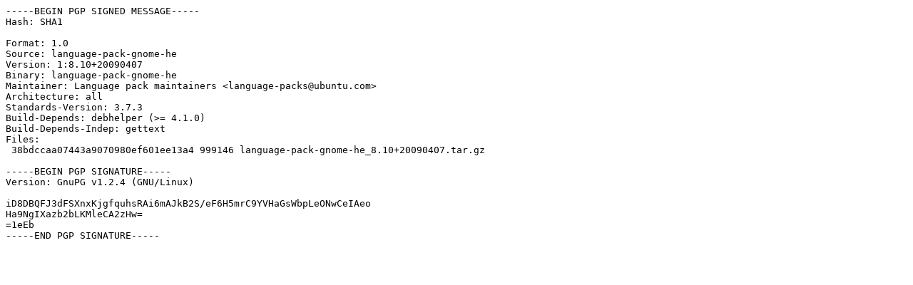

--- FILE ---
content_type: text/prs.lines.tag
request_url: https://old-releases.ubuntu.com/ubuntu/pool/main/l/language-pack-gnome-he/language-pack-gnome-he_8.10+20090407.dsc
body_size: 603
content:
-----BEGIN PGP SIGNED MESSAGE-----
Hash: SHA1

Format: 1.0
Source: language-pack-gnome-he
Version: 1:8.10+20090407
Binary: language-pack-gnome-he
Maintainer: Language pack maintainers <language-packs@ubuntu.com>
Architecture: all
Standards-Version: 3.7.3
Build-Depends: debhelper (>= 4.1.0)
Build-Depends-Indep: gettext
Files: 
 38bdccaa07443a9070980ef601ee13a4 999146 language-pack-gnome-he_8.10+20090407.tar.gz

-----BEGIN PGP SIGNATURE-----
Version: GnuPG v1.2.4 (GNU/Linux)

iD8DBQFJ3dFSXnxKjgfquhsRAi6mAJkB2S/eF6H5mrC9YVHaGsWbpLeONwCeIAeo
Ha9NgIXazb2bLKMleCA2zHw=
=1eEb
-----END PGP SIGNATURE-----
